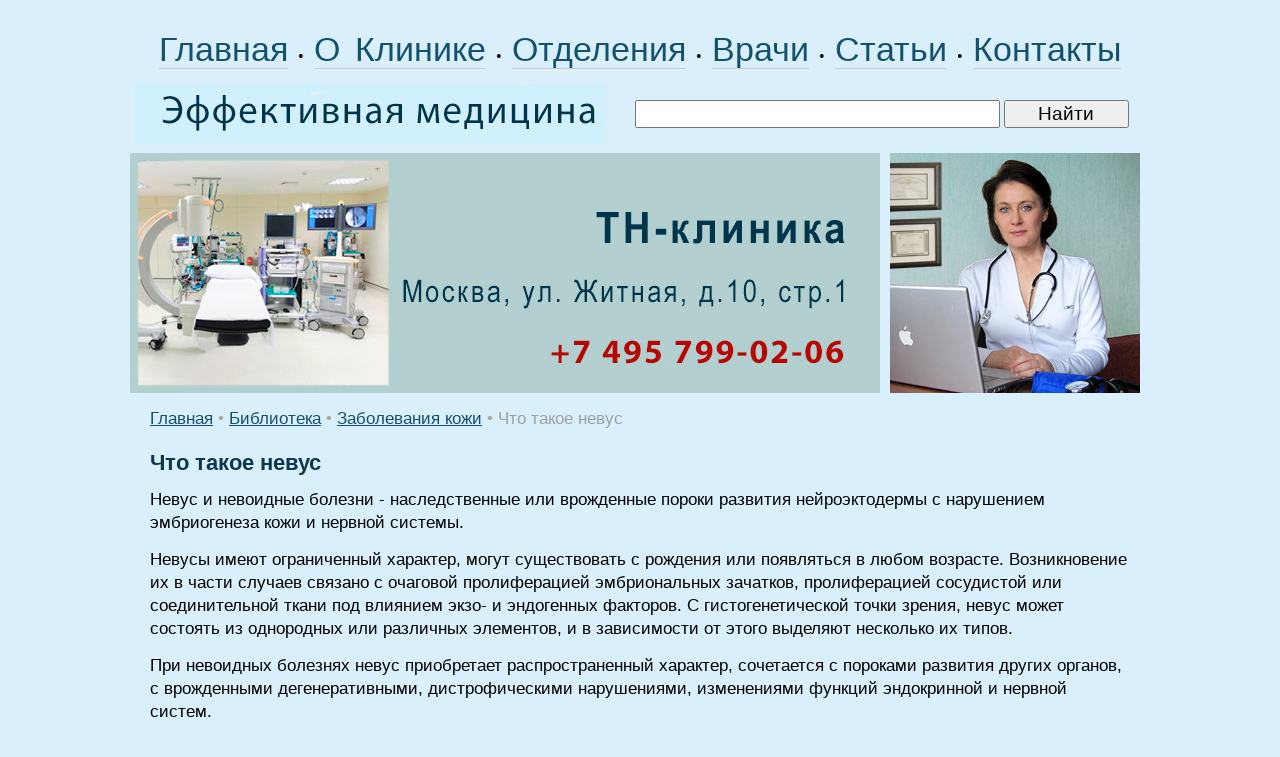

--- FILE ---
content_type: text/html; charset=windows-1251
request_url: https://www.rostmaster.ru/lib/dermainf/dermatology-0089.shtml
body_size: 6087
content:
<HTML>
<HEAD>
<link rel="SHORTCUT ICON" href="/favicon.ico">
<meta http-equiv="Content-Type" content="text/html; charset=windows-1251">


<link rel="canonical" href="https://www.rostmaster.ru/lib/dermainf/dermatology-0089.shtml" />


<META name="resource-type" content="document">
<META name="audience" content="all">
<META content=index,follow name=robots>
<META name="distribution" content="global">
<META name="rating" content="general">
<meta http-equiv="pragma" content="no-cache">
<meta name="viewport" content="width=1020">

<meta name='yandex-verification' content='4360fbfbca62b95d' />

<link rel="stylesheet" type="text/css" href="/css/cssinfo.css">

<script type="text/javascript" src="//ajax.googleapis.com/ajax/libs/jquery/1.3.2/jquery.min.js"></script>
<script type="text/javascript" src="/js.js"></script>

<script src="//cdnjs.cloudflare.com/ajax/libs/jquery/1.9.1/jquery.min.js"></script>
<script src="//cdnjs.cloudflare.com/ajax/libs/handlebars.js/1.0.0-rc.3/handlebars.min.js"></script>
<script src="/inc/rset.js"></script>

<title>Что такое невус</title>

<meta name="keywords" content="болезнь, врожденный, невус, нерв, нервная, порок, пролиферация, характер">
<meta name="description" content="болезнь, врожденный, невус, нерв, нервная, порок, пролиферация, характер">
<meta name="abstract" content="болезнь, врожденный, невус, нерв, нервная, порок, пролиферация, характер">
<meta name="page-topic" content="болезнь, врожденный, невус, нерв, нервная, порок, пролиферация, характер">
<meta name="title" content="болезнь, врожденный, невус, нерв, нервная, порок, пролиферация, характер">
<script>
   var r = new rset();
   var onReady = function($r) {
      var rlink_class = 'rlink';
      var rhref = $r.find('a');
      rhref[0] && $('a.' + rlink_class).attr('href', rhref[0].href);
   };
   var onReadyR = function() { onReady($("#r")); };
   r.setBoundAdvBlock('derma', 'content-place', '/inc/{{login}}/{{category}}.shtml', onReadyR);
   r.text('c', 'derma.6', 'r', 'r-tpl', 'stub-r');
   r.banner('b', 'derma', 'b', 'stub-b');
   r.text('ac', 'derma.6', 'ac', 'rspec-tpl', 'stub-ac');
   r.banner('bh', 'derma', 'bh', 'stub-bh');
</script>
</head>

<body bgcolor="#d9effc" leftmargin=0 topmargin=0 marginheight=0 marginwidth=0 text="#000000" link="#264fdb" vlink="#73839f" alink="#ffa224">
<div style="margin-top:26px"></div>
<TABLE align="center" BGCOLOR="#d9effc" width="1020" style="height:100%;" CELLPADDING="0" CELLSPACING="0" BORDER="0">

	<colgroup>
	      <col width="760">
	      <col width="260">
	</colgroup>

     <tr height="40">
        <td colspan=2 align="center">
	<div style="word-spacing:6px;">
        <nobr>
        <a class="links" href="/">Главная</a>
        &#149;
	<a class="links" href="/about/clinic.shtml">О Клинике</a>
        &#149;
	<a class="links" href="/treat/">Отделения</a>
        &#149;
	<a class="links" href="/doctors/">Врачи</a>
        &#149;
<!--
	<a class="links" href="/question/">Лечение в Москве</a>
	<a class="links" href="/adv/price.shtml">Цены</a>
-->
	<a class="links" href="/lib/">Статьи</a></span>
        &#149;
	<a class="links" href="/question/contact.shtml">Контакты</a>
        </nobr>
        </div>
        </td>
     </tr>

     <TR height="60">
         <td colspan=2>

            <TABLE width="98%" height="80" CELLPADDING="0" CELLSPACING="0" BORDER="0">
                <tr>
                     <td width="470">
                     <a href="/"><img src="/pic/medic.jpg" width="470" height="60" hspace="4" vspace="0" border="0" alt="медицина"></a>
                     </td>
                     <td align="right">
                     <form accept-charset="utf-8" method="get" style="margin:0;padding:3px 0 0 0" action="//search.webarena.ru/search">
                     <!--[if IE ]><input name="utf8" type="hidden" value="&#9760;"><![endif]-->
                     <input class="call" type="text" name="query" style="width: 70%">
                     <input class="call" type="submit" value="Найти" style="width: 24%">
                     </form>
                     </td>
                </tr>
            </table>

         </td>
     </tr>

     <tr height="240">
        <TD valign="top" width="750">
<!--
        <div class="treat" style="position:absolute; margin:18px 0 0 358px; padding:0">Центр&nbsp;клинической&nbsp;лимфологии</div>
        <div class="vid" style="position:absolute; margin:60px 0 0 358px; padding:0">Приём&nbsp;врачей-специалистов<br>Эндолимфатическая&nbsp;терапия<br><span style="letter-spacing:-1.0px">Диагностические&nbsp;исследования</span></div>
-->
        <a href="/question/contact.shtml"><img src="/pic/logo-rostmaster-tnclinic.jpg" width="750" height="240" hspace="0" vspace="0" border="0"></a>
        </TD>
        <TD align="left" valign="top">
        <img src="/pic/lan.jpg" width="250" height="240" hspace="0" vspace="0" border="0">
        </TD>
     </TR>
     <TR>
        <TD colspan=2 valign="top" class="t11">
<p>
         <div align="center" id="bh"></div>
</p>
<!--Заглушка для баннера -->                      	

         <script id="stub-bh" type="text/html">
<!--Текст, баннер -->
         </script>

        <div style="margin-left:20px;margin-right:20px;" class="t11">



<div style="margin-top:14px" align="left">
<a href="/">Главная</a> <span class="pin">&#149;</span> <a href="/lib/">Библиотека</a> <span class="pin">&#149;</span> <a href="/lib/dermainf/">Заболевания кожи</a> <span class="pin">&#149;</span>
<font color="#A0A0A0">
Что такое невус
</font>
</div>

<h1>Что такое невус</h1>
<p>Невус и невоидные болезни - наследственные или врожденные пороки развития нейроэктодермы с нарушением эмбриогенеза кожи и нервной системы.</p>
<p>Невусы имеют ограниченный характер, могут существовать с рождения или появляться в любом возрасте. Возникновение их в части случаев связано с очаговой пролиферацией эмбриональных зачатков, пролиферацией сосудистой или соединительной ткани под влиянием экзо- и эндогенных факторов. С гистогенетической точки зрения, невус может состоять из однородных или различных элементов, и в зависимости от этого выделяют несколько их типов.</p>
<p>При невоидных болезнях невус приобретает распространенный характер, сочетается с пороками развития других органов, с врожденными дегенеративными, дистрофическими нарушениями, изменениями функций эндокринной и нервной систем.</p>

<p><i>B.Д. Eлькин</i></p>
<p>
<b>Читайте также в этом разделе:</b><p><ul style="padding-top:0;margin-top:4px;margin-bottom:0px;padding-bottom:4px"><li><a href="dermatology-0088.shtml">Что такое неврома</a></li><li><a href="dermatology-0090.shtml">Невус анемический</a></li><li><a href="/medpoisk/">Вся информация в интеллектуальной медицинской системе</a></li></ul><p>

</p>

<noindex>
<!--
<div class="ramka"><div>
<p class="t11">
<b>Куда обращаться</b>
</p>
<h2>Отделение дерматологии</h2>
<p><a href="/adv/derma.shtml">Лечение заболеваний кожи. Эндолимфатическая терапия</a></p>
-->
<!--
<p>
<b><a href="tel:+79859223538">Телефон</a>&nbsp;&nbsp; <a href="https://api.whatsapp.com/send?phone=79859223538">WhatsApp</a></b>
</p>
<p>
<a href="/question/sign.shtml"><img src="/pic/tel-495-922.png" border="0"></a>
<a href="/question/sign.shtml"><img src="/pic/tel-985-922.png" border="0"></a>
</p>
<p>
<a href="/">Главная</a>&nbsp;
<a href="/treat/">Отделения</a>&nbsp;
<a href="/doctors/">Врачи</a>&nbsp;
<a href="/adv/price.shtml">Цены</a>&nbsp;
<a href="/question/sign.shtml">Контакты</a>&nbsp;
<a href="/question/">Лечение в Москве</a>
</p>
-->
</div></div>
</noindex>
<p>
</div>

<script id="r-tpl" type="text/x-handlebars-template">
<div class="context0"></div>
     <h2>{{header}}</h2>
     <ul>
     {{#each list}}
         <li>
             <a target="_blank" href="{{this.link}}">{{this.title}}</a><br>
             {{#if this.text}}<div class="text">{{this.text}}</div>{{/if}}
             {{#if this.phone}}<div class="phone">Тел: {{this.phone}}</div>{{/if}}
             {{#if this.address}}<div class="address"><strong>Адрес:</strong> {{this.address}}</div>{{/if}}
             {{#each this.metro}}
                 <nobr><span style="color:#{{this.color}}">&#9679;</span> {{this.station}} &nbsp;</nobr>
             {{/each}}
         </li>
     {{/each}}
     </ul>
</script>

<script id="rspec-tpl" type="text/x-handlebars-template">
     <h2>Проводится:</h2>
     <ul>
     {{#each list}}
         <li>
             <a target="_blank" href="{{this.link}}">{{this.title}}</a><br>
             {{#if this.text}}<div class="text">{{this.text}}</div>{{/if}}
             {{#if this.phone}}<div class="phone">Тел: {{this.phone}}</div>{{/if}}
             {{#if this.address}}<div class="address"><strong>Адрес:</strong> {{this.address}}</div>{{/if}}
             {{#each this.metro}}
                 <nobr><span style="color:#{{this.color}}">&#9679;</span> {{this.station}} &nbsp;</nobr>
             {{/each}}
         </li>
     {{/each}}
     </ul>
</script>

<!-- Заглушка для текста-->

        <script id="stub-r" type="text/html">
        &nbsp;
        </script>

    <div id="r"></div>

<div style="margin-top:20px"></div>
        </TD>


    </TR>
    <tr>
         <td height="80" colspan=2>
              <table BGCOLOR="#698684" width="100%" height="100%" align="center" CELLPADDING="0" CELLSPACING="0" BORDER="0">
                 <tr>
                    <td width="750" align="left" valign="top">
                    <div style="margin-top:10px;margin-left:18px;margin-bottom:40px;">
                        <a href="/"><font color="#ffffff">Главная</font></a>&nbsp; &nbsp;
                        <a href="/treat/"><font color="#ffffff">Отделения</font></a>&nbsp; &nbsp;
                        <a href="/doctors/"><font color="#ffffff">Врачи</font></a>&nbsp; &nbsp;
                        <a href="/about/clinic.shtml"><font color="#ffffff">О&nbsp;Клинике</font></a>&nbsp; &nbsp;
                        <a href="/question/contact.shtml"><font color="#ffffff">Контакты</font></a>&nbsp; &nbsp;

                        <div style="margin-top:16px;">
                        <a href="/lib/"><font color="#ffffff">Статьи</font></a>&nbsp;
                        </div>
<!--
                        <div style="margin-top:16px;">
                        <span class="note">Отделения:</span>&nbsp;
                        <a class="advm" href="/treat/figure.shtml">Терапия</a>&nbsp;
                        <a class="advm" href="/treat/cardio.shtml">Кардиология</a>&nbsp;
                        <a class="advm" href="/treat/gastro.shtml">Гастроэнтерология</a>&nbsp;
                        <a class="advm" href="/treat/rost.shtml">Эндокринология</a>&nbsp;
                        <a class="advm" href="/treat/lor.shtml">ЛОР</a>&nbsp;
                        <a class="advm" href="/treat/gyn.shtml">Гинекология</a>&nbsp;
                        <a class="advm" href="/treat/pregn.shtml">Беременность</a>&nbsp;
                        <a class="advm" href="/treat/urology.shtml">Урология</a>&nbsp;
                        <a class="advm" href="/treat/derma.shtml">Дерматология</a>&nbsp;
                        <a class="advm" href="/treat/zppp.shtml">Венерология</a>&nbsp;
                        <a class="advm" href="/treat/spinal.shtml">Неврология</a>&nbsp;
                        <a class="advm" href="/treat/legs.shtml">Мануальная терапия</a>&nbsp;
                        <a class="advm" href="/treat/surg.shtml">Хирургия</a>&nbsp;
                        <a class="advm" href="/treat/phlebol.shtml">Флебология</a>&nbsp;
                        <a class="advm" href="/treat/health.shtml">Проктология</a>&nbsp;
                        <a class="advm" href="/treat/scoliosis.shtml">Диагностика</a>&nbsp;
                        </div>

                        <div style="margin-top:16px;">
                        <a href="/question/"><font color="#ffffff">Лечение в Москве</font></a>
                        </div>

                        <div style="margin-top:16px;">
                        <a class="advm" href="/soglashenie.shtml">Пользовательское соглашение</a>
                        </div>
-->
                    </div>
                    </td>
                    <td align="right" valign="top">
                    <div style="margin-top:10px;margin-right:8px">

<!-- Yandex.Metrika informer -->
<a href="https://metrika.yandex.ru/stat/?id=318090&amp;from=informer"
target="_blank" rel="nofollow"><img src="https://informer.yandex.ru/informer/318090/3_1_FFFFFFFF_EFEFEFFF_0_pageviews"
style="width:88px; height:31px; border:0;" alt="Яндекс.Метрика" title="Яндекс.Метрика: данные за сегодня (просмотры, визиты и уникальные посетители)" class="ym-advanced-informer" data-cid="318090" data-lang="ru" /></a>
<!-- /Yandex.Metrika informer -->

<!-- Yandex.Metrika counter -->
<script type="text/javascript" >
   (function(m,e,t,r,i,k,a){m[i]=m[i]||function(){(m[i].a=m[i].a||[]).push(arguments)};
   m[i].l=1*new Date();k=e.createElement(t),a=e.getElementsByTagName(t)[0],k.async=1,k.src=r,a.parentNode.insertBefore(k,a)})
   (window, document, "script", "https://mc.yandex.ru/metrika/tag.js", "ym");

   ym(318090, "init", {
        clickmap:true,
        trackLinks:true,
        accurateTrackBounce:true
   });
</script>
<noscript><div><img src="https://mc.yandex.ru/watch/318090" style="position:absolute; left:-9999px;" alt="" /></div></noscript>
<!-- /Yandex.Metrika counter -->

<!--LiveInternet counter--><script type="text/javascript"><!--
document.write("<a href='http://www.liveinternet.ru/click' "+
"target=_blank><img src='//counter.yadro.ru/hit?t11.2;r"+
escape(document.referrer)+((typeof(screen)=="undefined")?"":
";s"+screen.width+"*"+screen.height+"*"+(screen.colorDepth?
screen.colorDepth:screen.pixelDepth))+";u"+escape(document.URL)+
";"+Math.random()+
"' alt='' title='LiveInternet: показано число просмотров за 24"+
" часа, посетителей за 24 часа и за сегодня' "+
"border='0' width='88' height='31'><\/a>")
//--></script><!--/LiveInternet-->
                    </div>
                    
                    <div style="margin-right:4px;margin-top:0px" class="note">
                        &copy;Эффективная медицина<br>2004-2026
                    </div>
                    </td>
                 </tr>

              </table>

         </td>
   </tr>

</TABLE>

<!-- Yandex.Metrika counter -->
<script type="text/javascript">
(function (d, w, c) {
    (w[c] = w[c] || []).push(function() {
        try {
            w.yaCounter318090 = new Ya.Metrika({id:318090});
        } catch(e) { }
    });

    var n = d.getElementsByTagName("script")[0],
        s = d.createElement("script"),
        f = function () { n.parentNode.insertBefore(s, n); };
    s.type = "text/javascript";
    s.async = true;
    s.src = (d.location.protocol == "https:" ? "https:" : "http:") + "//mc.yandex.ru/metrika/watch.js";

    if (w.opera == "[object Opera]") {
        d.addEventListener("DOMContentLoaded", f, false);
    } else { f(); }
})(document, window, "yandex_metrika_callbacks");
</script>
<noscript><div><img src="//mc.yandex.ru/watch/318090" style="position:absolute; left:-9999px;" alt="" /></div></noscript>
<!-- /Yandex.Metrika counter -->

<!-- Google Analytics -->
<script type="text/javascript">

  var _gaq = _gaq || [];
  _gaq.push(['_setAccount', 'UA-26124632-10']);
  _gaq.push(['_trackPageview']);

  (function() {
    var ga = document.createElement('script'); ga.type = 'text/javascript'; ga.async = true;
    ga.src = ('https:' == document.location.protocol ? 'https://ssl' : 'http://www') + '.google-analytics.com/ga.js';
    var s = document.getElementsByTagName('script')[0]; s.parentNode.insertBefore(ga, s);
  })();

</script>
<!-- /Google Analytics -->

    <table align="center" BGCOLOR="#d9effc" width="990" height="100" CELLPADDING="0" CELLSPACING="0" border="0">
        <tr>
            <td>
<noindex>
<p>
<div class="stop">
Материалы, размещенные на данной странице, носят информационный характер и не являются публичной офертой.
Посетители сайта не должны использовать их в качестве медицинских рекомендаций.
ООО «ТН-Клиника» не несёт ответственности за возможные негативные последствия, возникшие в результате использования информации,
размещенной на данной странице.
</div>
</p>
<p>
<div class="t0">
ЕСТЬ ПРОТИВОПОКАЗАНИЯ, ПОСОВЕТУЙТЕСЬ С ВРАЧОМ
</div>
</p>

</noindex>
            </td>
        </tr>
     </table>

</BODY>
<!--//#include virtual="/stats/collect.php" -->

</HTML>


